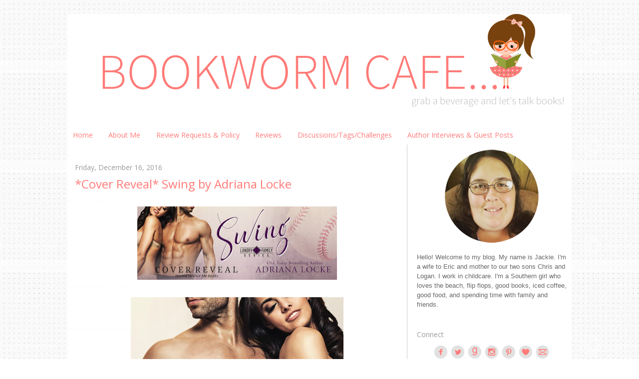

--- FILE ---
content_type: text/html; charset=UTF-8
request_url: https://thebookworm-cafe.blogspot.com/2016/12/cover-reveal-swing-by-adriana-locke.html
body_size: 17376
content:
<!DOCTYPE html>
<html dir='ltr' xmlns='http://www.w3.org/1999/xhtml' xmlns:b='http://www.google.com/2005/gml/b' xmlns:data='http://www.google.com/2005/gml/data' xmlns:expr='http://www.google.com/2005/gml/expr'>
<head>
<link href='https://www.blogger.com/static/v1/widgets/55013136-widget_css_bundle.css' rel='stylesheet' type='text/css'/>
<meta content='text/html; charset=UTF-8' http-equiv='Content-Type'/>
<meta content='blogger' name='generator'/>
<link href='https://thebookworm-cafe.blogspot.com/favicon.ico' rel='icon' type='image/x-icon'/>
<link href='http://thebookworm-cafe.blogspot.com/2016/12/cover-reveal-swing-by-adriana-locke.html' rel='canonical'/>
<link rel="alternate" type="application/atom+xml" title="Bookworm Cafe - Atom" href="https://thebookworm-cafe.blogspot.com/feeds/posts/default" />
<link rel="alternate" type="application/rss+xml" title="Bookworm Cafe - RSS" href="https://thebookworm-cafe.blogspot.com/feeds/posts/default?alt=rss" />
<link rel="service.post" type="application/atom+xml" title="Bookworm Cafe - Atom" href="https://www.blogger.com/feeds/1099157327314218151/posts/default" />

<link rel="alternate" type="application/atom+xml" title="Bookworm Cafe - Atom" href="https://thebookworm-cafe.blogspot.com/feeds/8926628999534425012/comments/default" />
<!--Can't find substitution for tag [blog.ieCssRetrofitLinks]-->
<link href='https://blogger.googleusercontent.com/img/b/R29vZ2xl/AVvXsEhpo4OxFAGR1qf8E983hTvRpIadrKtZe3QEd0Uf-pk3E8dBuMQzL2NSOS7wcp-5OeGCXXb3AW19J4R-_dKv-hTYJZFet5b3h56QxVMYKKdwnW7KNb-Q6I9YjaAuvbH_ec-IJtKqPkDOGLs/s400/CR+Banner.jpg' rel='image_src'/>
<meta content='http://thebookworm-cafe.blogspot.com/2016/12/cover-reveal-swing-by-adriana-locke.html' property='og:url'/>
<meta content='*Cover Reveal*  Swing by Adriana Locke ' property='og:title'/>
<meta content='                 Title: Swing   Series: Landry Family #2   Author: Adriana Locke   Genre: Romantic Comedy   Cover Design: Kari March Designs...' property='og:description'/>
<meta content='https://blogger.googleusercontent.com/img/b/R29vZ2xl/AVvXsEhpo4OxFAGR1qf8E983hTvRpIadrKtZe3QEd0Uf-pk3E8dBuMQzL2NSOS7wcp-5OeGCXXb3AW19J4R-_dKv-hTYJZFet5b3h56QxVMYKKdwnW7KNb-Q6I9YjaAuvbH_ec-IJtKqPkDOGLs/w1200-h630-p-k-no-nu/CR+Banner.jpg' property='og:image'/>
<title>Bookworm Cafe: *Cover Reveal*  Swing by Adriana Locke </title>
<style type='text/css'>@font-face{font-family:'Open Sans';font-style:normal;font-weight:400;font-stretch:100%;font-display:swap;src:url(//fonts.gstatic.com/s/opensans/v44/memSYaGs126MiZpBA-UvWbX2vVnXBbObj2OVZyOOSr4dVJWUgsjZ0B4taVIUwaEQbjB_mQ.woff2)format('woff2');unicode-range:U+0460-052F,U+1C80-1C8A,U+20B4,U+2DE0-2DFF,U+A640-A69F,U+FE2E-FE2F;}@font-face{font-family:'Open Sans';font-style:normal;font-weight:400;font-stretch:100%;font-display:swap;src:url(//fonts.gstatic.com/s/opensans/v44/memSYaGs126MiZpBA-UvWbX2vVnXBbObj2OVZyOOSr4dVJWUgsjZ0B4kaVIUwaEQbjB_mQ.woff2)format('woff2');unicode-range:U+0301,U+0400-045F,U+0490-0491,U+04B0-04B1,U+2116;}@font-face{font-family:'Open Sans';font-style:normal;font-weight:400;font-stretch:100%;font-display:swap;src:url(//fonts.gstatic.com/s/opensans/v44/memSYaGs126MiZpBA-UvWbX2vVnXBbObj2OVZyOOSr4dVJWUgsjZ0B4saVIUwaEQbjB_mQ.woff2)format('woff2');unicode-range:U+1F00-1FFF;}@font-face{font-family:'Open Sans';font-style:normal;font-weight:400;font-stretch:100%;font-display:swap;src:url(//fonts.gstatic.com/s/opensans/v44/memSYaGs126MiZpBA-UvWbX2vVnXBbObj2OVZyOOSr4dVJWUgsjZ0B4jaVIUwaEQbjB_mQ.woff2)format('woff2');unicode-range:U+0370-0377,U+037A-037F,U+0384-038A,U+038C,U+038E-03A1,U+03A3-03FF;}@font-face{font-family:'Open Sans';font-style:normal;font-weight:400;font-stretch:100%;font-display:swap;src:url(//fonts.gstatic.com/s/opensans/v44/memSYaGs126MiZpBA-UvWbX2vVnXBbObj2OVZyOOSr4dVJWUgsjZ0B4iaVIUwaEQbjB_mQ.woff2)format('woff2');unicode-range:U+0307-0308,U+0590-05FF,U+200C-2010,U+20AA,U+25CC,U+FB1D-FB4F;}@font-face{font-family:'Open Sans';font-style:normal;font-weight:400;font-stretch:100%;font-display:swap;src:url(//fonts.gstatic.com/s/opensans/v44/memSYaGs126MiZpBA-UvWbX2vVnXBbObj2OVZyOOSr4dVJWUgsjZ0B5caVIUwaEQbjB_mQ.woff2)format('woff2');unicode-range:U+0302-0303,U+0305,U+0307-0308,U+0310,U+0312,U+0315,U+031A,U+0326-0327,U+032C,U+032F-0330,U+0332-0333,U+0338,U+033A,U+0346,U+034D,U+0391-03A1,U+03A3-03A9,U+03B1-03C9,U+03D1,U+03D5-03D6,U+03F0-03F1,U+03F4-03F5,U+2016-2017,U+2034-2038,U+203C,U+2040,U+2043,U+2047,U+2050,U+2057,U+205F,U+2070-2071,U+2074-208E,U+2090-209C,U+20D0-20DC,U+20E1,U+20E5-20EF,U+2100-2112,U+2114-2115,U+2117-2121,U+2123-214F,U+2190,U+2192,U+2194-21AE,U+21B0-21E5,U+21F1-21F2,U+21F4-2211,U+2213-2214,U+2216-22FF,U+2308-230B,U+2310,U+2319,U+231C-2321,U+2336-237A,U+237C,U+2395,U+239B-23B7,U+23D0,U+23DC-23E1,U+2474-2475,U+25AF,U+25B3,U+25B7,U+25BD,U+25C1,U+25CA,U+25CC,U+25FB,U+266D-266F,U+27C0-27FF,U+2900-2AFF,U+2B0E-2B11,U+2B30-2B4C,U+2BFE,U+3030,U+FF5B,U+FF5D,U+1D400-1D7FF,U+1EE00-1EEFF;}@font-face{font-family:'Open Sans';font-style:normal;font-weight:400;font-stretch:100%;font-display:swap;src:url(//fonts.gstatic.com/s/opensans/v44/memSYaGs126MiZpBA-UvWbX2vVnXBbObj2OVZyOOSr4dVJWUgsjZ0B5OaVIUwaEQbjB_mQ.woff2)format('woff2');unicode-range:U+0001-000C,U+000E-001F,U+007F-009F,U+20DD-20E0,U+20E2-20E4,U+2150-218F,U+2190,U+2192,U+2194-2199,U+21AF,U+21E6-21F0,U+21F3,U+2218-2219,U+2299,U+22C4-22C6,U+2300-243F,U+2440-244A,U+2460-24FF,U+25A0-27BF,U+2800-28FF,U+2921-2922,U+2981,U+29BF,U+29EB,U+2B00-2BFF,U+4DC0-4DFF,U+FFF9-FFFB,U+10140-1018E,U+10190-1019C,U+101A0,U+101D0-101FD,U+102E0-102FB,U+10E60-10E7E,U+1D2C0-1D2D3,U+1D2E0-1D37F,U+1F000-1F0FF,U+1F100-1F1AD,U+1F1E6-1F1FF,U+1F30D-1F30F,U+1F315,U+1F31C,U+1F31E,U+1F320-1F32C,U+1F336,U+1F378,U+1F37D,U+1F382,U+1F393-1F39F,U+1F3A7-1F3A8,U+1F3AC-1F3AF,U+1F3C2,U+1F3C4-1F3C6,U+1F3CA-1F3CE,U+1F3D4-1F3E0,U+1F3ED,U+1F3F1-1F3F3,U+1F3F5-1F3F7,U+1F408,U+1F415,U+1F41F,U+1F426,U+1F43F,U+1F441-1F442,U+1F444,U+1F446-1F449,U+1F44C-1F44E,U+1F453,U+1F46A,U+1F47D,U+1F4A3,U+1F4B0,U+1F4B3,U+1F4B9,U+1F4BB,U+1F4BF,U+1F4C8-1F4CB,U+1F4D6,U+1F4DA,U+1F4DF,U+1F4E3-1F4E6,U+1F4EA-1F4ED,U+1F4F7,U+1F4F9-1F4FB,U+1F4FD-1F4FE,U+1F503,U+1F507-1F50B,U+1F50D,U+1F512-1F513,U+1F53E-1F54A,U+1F54F-1F5FA,U+1F610,U+1F650-1F67F,U+1F687,U+1F68D,U+1F691,U+1F694,U+1F698,U+1F6AD,U+1F6B2,U+1F6B9-1F6BA,U+1F6BC,U+1F6C6-1F6CF,U+1F6D3-1F6D7,U+1F6E0-1F6EA,U+1F6F0-1F6F3,U+1F6F7-1F6FC,U+1F700-1F7FF,U+1F800-1F80B,U+1F810-1F847,U+1F850-1F859,U+1F860-1F887,U+1F890-1F8AD,U+1F8B0-1F8BB,U+1F8C0-1F8C1,U+1F900-1F90B,U+1F93B,U+1F946,U+1F984,U+1F996,U+1F9E9,U+1FA00-1FA6F,U+1FA70-1FA7C,U+1FA80-1FA89,U+1FA8F-1FAC6,U+1FACE-1FADC,U+1FADF-1FAE9,U+1FAF0-1FAF8,U+1FB00-1FBFF;}@font-face{font-family:'Open Sans';font-style:normal;font-weight:400;font-stretch:100%;font-display:swap;src:url(//fonts.gstatic.com/s/opensans/v44/memSYaGs126MiZpBA-UvWbX2vVnXBbObj2OVZyOOSr4dVJWUgsjZ0B4vaVIUwaEQbjB_mQ.woff2)format('woff2');unicode-range:U+0102-0103,U+0110-0111,U+0128-0129,U+0168-0169,U+01A0-01A1,U+01AF-01B0,U+0300-0301,U+0303-0304,U+0308-0309,U+0323,U+0329,U+1EA0-1EF9,U+20AB;}@font-face{font-family:'Open Sans';font-style:normal;font-weight:400;font-stretch:100%;font-display:swap;src:url(//fonts.gstatic.com/s/opensans/v44/memSYaGs126MiZpBA-UvWbX2vVnXBbObj2OVZyOOSr4dVJWUgsjZ0B4uaVIUwaEQbjB_mQ.woff2)format('woff2');unicode-range:U+0100-02BA,U+02BD-02C5,U+02C7-02CC,U+02CE-02D7,U+02DD-02FF,U+0304,U+0308,U+0329,U+1D00-1DBF,U+1E00-1E9F,U+1EF2-1EFF,U+2020,U+20A0-20AB,U+20AD-20C0,U+2113,U+2C60-2C7F,U+A720-A7FF;}@font-face{font-family:'Open Sans';font-style:normal;font-weight:400;font-stretch:100%;font-display:swap;src:url(//fonts.gstatic.com/s/opensans/v44/memSYaGs126MiZpBA-UvWbX2vVnXBbObj2OVZyOOSr4dVJWUgsjZ0B4gaVIUwaEQbjA.woff2)format('woff2');unicode-range:U+0000-00FF,U+0131,U+0152-0153,U+02BB-02BC,U+02C6,U+02DA,U+02DC,U+0304,U+0308,U+0329,U+2000-206F,U+20AC,U+2122,U+2191,U+2193,U+2212,U+2215,U+FEFF,U+FFFD;}</style>
<style id='page-skin-1' type='text/css'><!--
/*
-----------------------------------------------
Blogger Template Style
Name:     Minima
Date:     26 Feb 2004
Updated by: Imagination Designs
----------------------------------------------- */
/* Variable definitions
====================
<Variable name="bgcolor" description="Page Background Color"
type="color" default="#fff">
<Variable name="textcolor" description="Text Color"
type="color" default="#333">
<Variable name="linkcolor" description="Link Color"
type="color" default="#58a">
<Variable name="pagetitlecolor" description="Blog Title Color"
type="color" default="#666">
<Variable name="descriptioncolor" description="Blog Description Color"
type="color" default="#999">
<Variable name="titlecolor" description="Post Title Color"
type="color" default="#c60">
<Variable name="bordercolor" description="Border Color"
type="color" default="#ccc">
<Variable name="sidebarcolor" description="Sidebar Title Color"
type="color" default="#999">
<Variable name="sidebartextcolor" description="Sidebar Text Color"
type="color" default="#666">
<Variable name="visitedlinkcolor" description="Visited Link Color"
type="color" default="#999">
<Variable name="bodyfont" description="Text Font"
type="font" default="normal normal 100% Georgia, Serif">
<Variable name="headerfont" description="Sidebar Title Font"
type="font"
default="normal normal 78% 'Trebuchet MS',Trebuchet,Arial,Verdana,Sans-serif">
<Variable name="pagetitlefont" description="Blog Title Font"
type="font"
default="normal normal 200% Georgia, Serif">
<Variable name="descriptionfont" description="Blog Description Font"
type="font"
default="normal normal 78% 'Trebuchet MS', Trebuchet, Arial, Verdana, Sans-serif">
<Variable name="postfooterfont" description="Post Footer Font"
type="font"
default="normal normal 78% 'Trebuchet MS', Trebuchet, Arial, Verdana, Sans-serif">
<Variable name="startSide" description="Side where text starts in blog language"
type="automatic" default="left">
<Variable name="endSide" description="Side where text ends in blog language"
type="automatic" default="right">
<Variable name="posttitlefont" description="Post Title Font" type="font" default="normal normal 78% 'Trebuchet MS', Trebuchet, Arial, Verdana, Sans-serif"></variable>
*/
/* Use this with templates/template-twocol.html */
body {
background:#ffffff url(https://lh3.googleusercontent.com/blogger_img_proxy/AEn0k_u047yr-zN_MkV1RSVVkob8wpAftKpw5bW6Wv-oYElUvCiBf0T7HOsTBpfka0nNNeqzteYXqbpzUuwpSP4l9gS5krC_pnU3d3BhF8ZbQsd2jaxlQpn3RbP-vpNq-3E8glu_FHo8DriU5MDY0Q6zeTw-Q4ZNmKjrvQK0_Q=s0-d);
background-repeat:repeat;
background-attachment:fixed;
background-position:top center;
margin:0;
color:#666666;
font:x-small Georgia Serif;
font-size/* */:/**/small;
font-size: /**/small;
text-align: center;
}
a:link {
color:#ff7b78;
text-decoration:none;
}
a:visited {
color:#999999;
text-decoration:none;
}
a:hover {
color:#ff7b78;
text-decoration:underline;
}
a img {
border-width:0;
}
/* Header
-----------------------------------------------
*/
#header-wrapper {
width:1010px;
margin:0 auto 0px;
border:0px solid #cccccc;
}
#header-inner {
background-position: center;
margin-left: auto;
margin-right: auto;
}
#header {
margin: 0px;
border: 0px solid #cccccc;
text-align: center;
color:#666666;
}
#header h1 {
margin:5px 5px 0;
padding:15px 20px .25em;
line-height:1.2em;
text-transform:
letter-spacing:.2em;
font: normal normal 200% Arial, Tahoma, Helvetica, FreeSans, sans-serif;
}
#header a {
color:#666666;
text-decoration:none;
}
#header a:hover {
color:#666666;
}
#header .description {
margin:0 5px 5px;
padding:0 20px 15px;
max-width:700px;
text-transform:
letter-spacing:.2em;
line-height: 1.4em;
font: normal normal 78% Arial, Tahoma, Helvetica, FreeSans, sans-serif;
color: #999999;
}
#header img {
margin-left: auto;
margin-right: auto;
}
/* Outer-Wrapper
----------------------------------------------- */
#outer-wrapper {
width: 1010px;
margin:0 auto;
padding:0px;
text-align:left;
font: normal normal 100% Arial, Tahoma, Helvetica, FreeSans, sans-serif;
}
#main-wrapper {
width: 650px;
float: left;
border-right: 1px solid #cccccc;
padding: 15px;
word-wrap: break-word; /* fix for long text breaking sidebar float in IE */
overflow: hidden;     /* fix for long non-text content breaking IE sidebar float */
}
#sidebar-wrapper {
width: 300px;
float: right;
padding-right: 10px;
word-wrap: break-word; /* fix for long text breaking sidebar float in IE */
overflow: hidden;      /* fix for long non-text content breaking IE sidebar float */
}
#content-wrapper {
background: url(https://lh3.googleusercontent.com/blogger_img_proxy/AEn0k_vaKb4j97vAkptZjHcbq8i7Nkg9faULClKdMGCQgKuznRWf-ffMQMqCudSTgNDRqEukqS-wxVQQc-UmUZYaaz3hr1PAp2cyj-SIlym9xpy_poUbmg0zJgJ2pxYysAfFPLiBjtAdhunm-7a_jLQ5Z3DxJE6bzEaCR9Yz=s0-d) repeat-y; margin-bottom: -10px;}
/* Headings
----------------------------------------------- */
h2 {
margin:1.5em 0 .75em;
font:normal normal 14px Open Sans;
line-height: 1.4em;
text-transform:
letter-spacing:.2em;
color:#999999;
}
/* Posts
-----------------------------------------------
*/
h2.date-header {
margin:1.5em 0 .5em;
}
.post {
margin:.5em 0 1.5em;
border-bottom:0px dotted #cccccc;
padding-bottom:1.5em;
}
.post h3 {
margin:.25em 0 0;
padding:0 0 4px;
font: normal normal 24px Open Sans;
line-height:1.4em;
color:#ff7b78;
}
.post h3 a, .post h3 a:visited, .post h3 strong {
display:block;
text-decoration:none;
color:#ff7b78;
font-weight:normal;
}
.post h3 strong, .post h3 a:hover {
color:#666666;
}
.post-body {
margin:0 0 .75em;
line-height:1.6em;
}
.post-body blockquote {
line-height:1.3em;
}
.post-footer {
margin: .75em 0;
color:#999999;
text-transform:
letter-spacing:.1em;
font: normal normal 14px Arial, Tahoma, Helvetica, FreeSans, sans-serif;
line-height: 1.4em;
}
.comment-link {
margin-left:.6em;
}
.post img, table.tr-caption-container {
padding:4px;
border:0px solid #cccccc;
}
.tr-caption-container img {
border: none;
padding: 0;
}
.post blockquote {
background-color: #e1e1e1;
border-color: #FFFFFF;
border-style: double;
border-width: 10px;
color: #666666;
margin: -8px 35px;
padding: 13px;
}
/* Comments
----------------------------------------------- */
#comments h4 {
margin:1em 0;
font-weight: bold;
line-height: 1.4em;
text-transform:
letter-spacing:.2em;
color: #999999;
}
#comments-block {
margin:1em 0 1.5em;
line-height:1.6em;
}
#comments-block .comment-author {
margin:.5em 0;
}
#comments-block .comment-body {
margin:.25em 0 0;
}
#comments-block .comment-footer {
margin:-.25em 0 2em;
line-height: 1.4em;
text-transform:
letter-spacing:.1em;
}
#comments-block .comment-body p {
margin:0 0 .75em;
}
.deleted-comment {
font-style:italic;
color:gray;
}
#blog-pager-newer-link {
float: left;
}
#blog-pager-older-link {
float: right;
}
#blog-pager {
text-align: center;
}
.feed-links {
clear: both;
line-height: 2.5em;
}
/* Sidebar Content
----------------------------------------------- */
.sidebar {
color: #666666;
line-height: 1.5em;
}
.sidebar ul {
list-style:none;
margin:0 0 0;
padding:0 0 0;
}
.sidebar li {
margin:0;
padding-top:0;
padding-right:0;
padding-bottom:.25em;
padding-left:15px;
text-indent:-15px;
line-height:1.5em;
}
.sidebar .widget, .main .widget {
border-bottom:0px dotted #cccccc;
margin:0 0 1.5em;
padding:0 0 1.5em;
}
.main .Blog {
border-bottom-width: 0;
}
/* Profile
----------------------------------------------- */
.profile-img {
float: left;
margin-top: 0;
margin-right: 5px;
margin-bottom: 5px;
margin-left: 0;
padding: 4px;
border: 0px solid #cccccc;
}
.profile-data {
margin:0;
text-transform:
letter-spacing:.1em;
font: normal normal 14px Arial, Tahoma, Helvetica, FreeSans, sans-serif;
color: #999999;
font-weight: bold;
line-height: 1.6em;
}
.profile-datablock {
margin:.5em 0 .5em;
}
.profile-textblock {
margin: 0.5em 0;
line-height: 1.6em;
}
.profile-link {
font: normal normal 14px Arial, Tahoma, Helvetica, FreeSans, sans-serif;
text-transform:
letter-spacing: .1em;
}
/* Footer
----------------------------------------------- */
#footer {
width:660px;
clear:both;
margin:0 auto;
padding-top:15px;
line-height: 1.6em;
text-transform:
letter-spacing:.1em;
text-align: center;
}
#PageList1 {
font-family: 'Open Sans', cursive;
margin: 0px 0 0;
}
#PageList1 {font-size:14px}
--></style>
<link href='https://www.blogger.com/dyn-css/authorization.css?targetBlogID=1099157327314218151&amp;zx=a694ac46-1485-40fa-b897-f811f1306817' media='none' onload='if(media!=&#39;all&#39;)media=&#39;all&#39;' rel='stylesheet'/><noscript><link href='https://www.blogger.com/dyn-css/authorization.css?targetBlogID=1099157327314218151&amp;zx=a694ac46-1485-40fa-b897-f811f1306817' rel='stylesheet'/></noscript>
<meta name='google-adsense-platform-account' content='ca-host-pub-1556223355139109'/>
<meta name='google-adsense-platform-domain' content='blogspot.com'/>

</head>
<body>
<div id='outer-wrapper'><div id='wrap2'>
<!-- skip links for text browsers -->
<span id='skiplinks' style='display:none;'>
<a href='#main'>skip to main </a> |
      <a href='#sidebar'>skip to sidebar</a>
</span>
<div id='header-wrapper'>
<div class='header section' id='header'><div class='widget Header' data-version='1' id='Header1'>
<div id='header-inner'>
<a href='https://thebookworm-cafe.blogspot.com/' style='display: block'>
<img alt='Bookworm Cafe' height='250px; ' id='Header1_headerimg' src='https://blogger.googleusercontent.com/img/b/R29vZ2xl/AVvXsEj9zBnuIAbE98qr53ZxMeIz1uzT7GdN7eeT1DWe7t8XwJG3qTLt1Fz-SFGGfwFXFHEMVHkxJ707dcDKQSSPVlZ7IUHb0MorgL7BRu1tBsNI1WbbnhBFQGeGe7D2QoR59_jGI0lN0yuNzlGE/s1600/bookwormheader.png' style='display: block' width='1010px; '/>
</a>
</div>
</div>
</div>
</div>
<div id='content-wrapper'>
<div id='crosscol-wrapper' style='text-align:center'>
<div class='crosscol section' id='crosscol'><div class='widget PageList' data-version='1' id='PageList1'>
<h2>Pages</h2>
<div class='widget-content'>
<ul>
<li>
<a href='https://thebookworm-cafe.blogspot.com/'>Home</a>
</li>
<li>
<a href='http://thebookworm-cafe.blogspot.com/2015/08/my-family.html'>About Me</a>
</li>
<li>
<a href='http://thebookworm-cafe.blogspot.com/2015/08/reviews.html'>Review Requests & Policy</a>
</li>
<li>
<a href='http://thebookworm-cafe.blogspot.com/2017/01/reviews.html'>Reviews</a>
</li>
<li>
<a href='http://thebookworm-cafe.blogspot.com/2015/08/discussions.html'>Discussions/Tags/Challenges</a>
</li>
<li>
<a href='http://thebookworm-cafe.blogspot.com/2015/08/author-interviews-guest-posts.html'>Author Interviews & Guest Posts</a>
</li>
</ul>
<div class='clear'></div>
</div>
</div></div>
</div>
<div id='main-wrapper'>
<div class='main section' id='main'><div class='widget Blog' data-version='1' id='Blog1'>
<div class='blog-posts hfeed'>
<!--Can't find substitution for tag [defaultAdStart]-->

          <div class="date-outer">
        
<h2 class='date-header'><span>Friday, December 16, 2016</span></h2>

          <div class="date-posts">
        
<div class='post-outer'>
<div class='post hentry' itemprop='blogPost' itemscope='itemscope' itemtype='http://schema.org/BlogPosting'>
<meta content='https://blogger.googleusercontent.com/img/b/R29vZ2xl/AVvXsEhpo4OxFAGR1qf8E983hTvRpIadrKtZe3QEd0Uf-pk3E8dBuMQzL2NSOS7wcp-5OeGCXXb3AW19J4R-_dKv-hTYJZFet5b3h56QxVMYKKdwnW7KNb-Q6I9YjaAuvbH_ec-IJtKqPkDOGLs/s400/CR+Banner.jpg' itemprop='image_url'/>
<meta content='1099157327314218151' itemprop='blogId'/>
<meta content='8926628999534425012' itemprop='postId'/>
<a name='8926628999534425012'></a>
<h3 class='post-title entry-title' itemprop='name'>
*Cover Reveal*  Swing by Adriana Locke 
</h3>
<div class='post-header'>
<div class='post-header-line-1'></div>
</div>
<div class='post-body entry-content' id='post-body-8926628999534425012' itemprop='description articleBody'>
<span style="font-family: &quot;times new roman&quot;; font-size: x-small;"></span><br />
<div class="separator" style="clear: both; text-align: center;">
<a href="https://blogger.googleusercontent.com/img/b/R29vZ2xl/AVvXsEhpo4OxFAGR1qf8E983hTvRpIadrKtZe3QEd0Uf-pk3E8dBuMQzL2NSOS7wcp-5OeGCXXb3AW19J4R-_dKv-hTYJZFet5b3h56QxVMYKKdwnW7KNb-Q6I9YjaAuvbH_ec-IJtKqPkDOGLs/s1600/CR+Banner.jpg" imageanchor="1" style="margin-left: 1em; margin-right: 1em;"><img border="0" height="147" src="https://blogger.googleusercontent.com/img/b/R29vZ2xl/AVvXsEhpo4OxFAGR1qf8E983hTvRpIadrKtZe3QEd0Uf-pk3E8dBuMQzL2NSOS7wcp-5OeGCXXb3AW19J4R-_dKv-hTYJZFet5b3h56QxVMYKKdwnW7KNb-Q6I9YjaAuvbH_ec-IJtKqPkDOGLs/s400/CR+Banner.jpg" width="400" /></a></div>
<div class="separator" style="clear: both; text-align: center;">
</div>
<div class="separator" style="clear: both; text-align: center;">
</div>
<span style="font-family: &quot;times new roman&quot;; font-size: x-small;"></span><br />
<div class="separator" style="clear: both; text-align: center;">
<a href="https://blogger.googleusercontent.com/img/b/R29vZ2xl/AVvXsEiouHrdR60gizNYrxN7aXxEabTJL9WrrJGN4TxfzMgmBaOuaQzzdo7ed4q1-JX7maV4Sqpmjr2_9XuOh2N46-bnfeDC3nIgKBWbUjHI2lsAfdjU6Rk8J1ww0s9OxjNzCESUya1uOPUWzow/s1600/Swing+Ebook+Cover.jpg" imageanchor="1" style="margin-left: 1em; margin-right: 1em;"><img border="0" height="640" src="https://blogger.googleusercontent.com/img/b/R29vZ2xl/AVvXsEiouHrdR60gizNYrxN7aXxEabTJL9WrrJGN4TxfzMgmBaOuaQzzdo7ed4q1-JX7maV4Sqpmjr2_9XuOh2N46-bnfeDC3nIgKBWbUjHI2lsAfdjU6Rk8J1ww0s9OxjNzCESUya1uOPUWzow/s640/Swing+Ebook+Cover.jpg" width="426" /></a></div>
<div class="separator" style="clear: both; text-align: center;">
</div>
<div class="separator" style="clear: both; text-align: center;">
</div>
<div class="separator" style="clear: both; text-align: center;">
<br /></div>
<div style="text-align: center;">
<b><span style="font-size: large;"><span style="font-family: &quot;arial&quot; , &quot;helvetica&quot; , sans-serif;">Title: Swing</span></span></b></div>
<div style="text-align: center;">
<b><span style="font-size: large;"><span style="font-family: &quot;arial&quot; , &quot;helvetica&quot; , sans-serif;">Series: Landry Family #2</span></span></b></div>
<div style="text-align: center;">
<b><span style="font-size: large;"><span style="font-family: &quot;arial&quot; , &quot;helvetica&quot; , sans-serif;">Author: Adriana Locke</span></span></b></div>
<div style="text-align: center;">
<b><span style="font-size: large;"><span style="font-family: &quot;arial&quot; , &quot;helvetica&quot; , sans-serif;">Genre: Romantic Comedy</span></span></b></div>
<div style="text-align: center;">
<b><span style="font-size: large;"><span style="font-family: &quot;arial&quot; , &quot;helvetica&quot; , sans-serif;">Cover Design: <a href="http://www.karimarch.com/">Kari March Designs</a>&nbsp;</span></span></b></div>
<div style="text-align: center;">
<b><span style="font-size: large;"><span style="font-family: &quot;arial&quot; , &quot;helvetica&quot; , sans-serif;">Release Date: December 19, 2016</span></span></b></div>
<div class="separator" style="clear: both; text-align: center;">
<br /></div>
<div class="separator" style="clear: both; text-align: center;">
<br /></div>
<br />
<div class="separator" style="clear: both; text-align: center;">
<span style="color: #4c1130;"><b style="mso-bidi-font-weight: normal;"><span style="font-family: &quot;coneria script demo&quot;; font-size: 36pt; line-height: 115%;">Blurb</span></b></span></div>
<span style="font-size: large;"><span style="font-family: &quot;arial&quot; , &quot;helvetica&quot; , sans-serif;"></span></span><br />
<div style="text-align: justify;">
<span style="font-size: large;"><span style="font-family: &quot;arial&quot; , &quot;helvetica&quot; , sans-serif;">Screw him and his perfect stats.</span></span></div>
<div style="text-align: justify;">
<span style="font-size: large;"><span style="font-family: &quot;arial&quot; , &quot;helvetica&quot; , sans-serif;">Sinful smirk.</span></span></div>
<div style="text-align: justify;">
<span style="font-size: large;"><span style="font-family: &quot;arial&quot; , &quot;helvetica&quot; , sans-serif;">Delicious body.</span></span></div>
<div style="text-align: justify;">
<span style="font-size: large;"><span style="font-family: &quot;arial&quot; , &quot;helvetica&quot; , sans-serif;">Lincoln Landry probably even has game-winning stamina.</span></span><br />
<br />
<span style="font-size: large;"><span style="font-family: &quot;arial&quot; , &quot;helvetica&quot; , sans-serif;">I&#8217;d like to screw her and her perfect ass.</span></span></div>
<div style="text-align: justify;">
<span style="font-size: large;"><span style="font-family: &quot;arial&quot; , &quot;helvetica&quot; , sans-serif;">Dangerous curves.</span></span></div>
<div style="text-align: justify;">
<span style="font-size: large;"><span style="font-family: &quot;arial&quot; , &quot;helvetica&quot; , sans-serif;">Sweet smile.</span></span></div>
<div style="text-align: justify;">
<span style="font-size: large;"><span style="font-family: &quot;arial&quot; , &quot;helvetica&quot; , sans-serif;">Danielle Ashley probably even has a game-changing personality. <br /><br />  There&#8217;s no denying the chemistry between them. It&#8217;s so fiery, it&#8217;s undeniable. They partake in it. Enjoy it.</span></span></div>
<div style="text-align: justify;">
<span style="font-size: large;"><span style="font-family: &quot;arial&quot; , &quot;helvetica&quot; , sans-serif;">They <i>really</i> enjoy it.</span></span></div>
<div style="text-align: justify;">
<span style="font-size: large;"><span style="font-family: &quot;arial&quot; , &quot;helvetica&quot; , sans-serif;">Attraction is not a problem. Nor is their banter, relationship status, or habits. That&#8217;s all fine. Perfect, actually.</span></span></div>
<span style="font-size: large;"><span style="font-family: &quot;arial&quot; , &quot;helvetica&quot; , sans-serif;">The problem is as tangled up as their sheets.  </span></span><br />
<span style="font-size: large;"><span style="font-family: &quot;arial&quot; , &quot;helvetica&quot; , sans-serif;"></span></span><br />
<div style="text-align: justify;">
<span style="font-size: large;"><span style="font-family: &quot;arial&quot; , &quot;helvetica&quot; , sans-serif;">  A STANDALONE romantic comedy from USA Today Bestselling author Adriana Locke.</span></span></div>
<br />
<div style="text-align: justify;">
<br />
<div style="text-align: center;">
<a href="https://www.goodreads.com/book/show/29996159-swing" target="_blank"><span style="color: #4c1130;"><b><span style="font-size: x-large;"><span style="font-family: &quot;arial&quot; , &quot;helvetica&quot; , sans-serif;">ADD TO GOODREADS</span></span></b></span></a></div>
<br />
<br />
<div class="separator" style="clear: both; text-align: center;">
<a href="https://blogger.googleusercontent.com/img/b/R29vZ2xl/AVvXsEhM-cHsKZ6k36v7FrPQVJBgOIrMn3pIxjF3WCCLsXOmFi8ax4ucSH-coK32Enb7uDllO8iYM3_Xt46D1wKQHoaDX3kPFtHq4Cqx0E4MNGWkqbiEa55bdhc-YAuHx9FjQAPcJbSJ-ueeIww/s1600/Swing+Teaser+4.jpg" imageanchor="1" style="margin-left: 1em; margin-right: 1em;"><img border="0" height="283" src="https://blogger.googleusercontent.com/img/b/R29vZ2xl/AVvXsEhM-cHsKZ6k36v7FrPQVJBgOIrMn3pIxjF3WCCLsXOmFi8ax4ucSH-coK32Enb7uDllO8iYM3_Xt46D1wKQHoaDX3kPFtHq4Cqx0E4MNGWkqbiEa55bdhc-YAuHx9FjQAPcJbSJ-ueeIww/s400/Swing+Teaser+4.jpg" width="400" /></a></div>
<div style="text-align: center;">
<br /></div>
<br /></div>
<div class="separator" style="clear: both; text-align: center;">
</div>
<div class="separator" style="clear: both; text-align: center;">
</div>
<div class="separator" style="clear: both; text-align: center;">
<span style="color: #4c1130;"><b style="mso-bidi-font-weight: normal;"><span style="font-family: &quot;coneria script demo&quot;; font-size: 36pt; line-height: 115%;">Excerpt</span></b></span></div>
<div class="separator" style="clear: both; text-align: center;">
<br /></div>
<div style="text-align: justify;">
<span style="font-size: large;"><span style="font-family: &quot;georgia&quot; , &quot;times new roman&quot; , serif;">Screw him and his perfect resume. <br /><br />And flawless face. <br /><br />And delicious body. <br /><br />And probably game-winning stamina. I&#8217;m going to be a mess today just thinking about it. <br /><br />&#8220;Why was he in your office?&#8221; Macie asks, right as I was ready to mentally remove his clothes. &#8220;Oh my God, Danielle! I just pulled him up. Why can&#8217;t I be you? Just for a day?&#8221; <br /><br />&#8220;I&#8217;m quite happy I&#8217;m me today,&#8221; I laugh. &#8220;He just walked off the elevator on the wrong floor and followed me to my office.&#8221; <br /><br />&#8220;Why?&#8221;</span></span></div>
<div style="text-align: justify;">
<br /></div>
<div style="text-align: justify;">
<span style="font-size: large;"><span style="font-family: &quot;georgia&quot; , &quot;times new roman&quot; , serif;">&#8220;Does it matter? Now I&#8217;m sitting here with wet panties, his &#8216;Fuck me&#8217; cologne filling my office, and all sorts of ideas as to what his body looks like under those sweatpants and t-shirt.&#8221;</span></span></div>
<div class="separator" style="clear: both; text-align: center;">
</div>
<div class="separator" style="clear: both; text-align: center;">
<br /></div>
<div class="separator" style="clear: both; text-align: center;">
<br /></div>
<div class="separator" style="clear: both; text-align: center;">
<a href="https://blogger.googleusercontent.com/img/b/R29vZ2xl/AVvXsEgYZmiilAF5gF-Z4yGOAr46-jEowQJN2W_sJ2Q157NqNz65mZ2Uf6W9jVMsn99jXFi2hnA8dN9yBNnw769naCZl-MVJEPcubAGpKzIeijLKx32BLVvH2VRYnlREBuy3r0tzy3wrAt0mOdY/s1600/Swing+Full+Wrap.jpg" imageanchor="1" style="margin-left: 1em; margin-right: 1em;"><img border="0" height="285" src="https://blogger.googleusercontent.com/img/b/R29vZ2xl/AVvXsEgYZmiilAF5gF-Z4yGOAr46-jEowQJN2W_sJ2Q157NqNz65mZ2Uf6W9jVMsn99jXFi2hnA8dN9yBNnw769naCZl-MVJEPcubAGpKzIeijLKx32BLVvH2VRYnlREBuy3r0tzy3wrAt0mOdY/s400/Swing+Full+Wrap.jpg" width="400" /></a></div>
<div class="separator" style="clear: both; text-align: center;">
<br /></div>
<div class="separator" style="clear: both; text-align: center;">
<br /></div>
<div class="separator" style="clear: both; text-align: center;">
<span style="color: #4c1130;"><b style="mso-bidi-font-weight: normal;"><span style="font-family: &quot;coneria script demo&quot;; font-size: 36pt; line-height: 115%;">Also Available</span></b></span></div>
<div class="separator" style="clear: both; text-align: center;">
<br /></div>
<div class="separator" style="clear: both; text-align: center;">
<a href="https://blogger.googleusercontent.com/img/b/R29vZ2xl/AVvXsEiLBKQVWml3lzVtuCYNBzelZBKeLsjpEhRFUGPoRm2w_vbXXy3vkYK5stG3gzNs3A2xQby9xedlIewCIWoVIaectMAo2mEYdnc45EySDreECH7I-rGwZu_-xPgc9scAIrnEBSfiCckEbN8/s1600/Sway+Ebook+Cover.jpg" imageanchor="1" style="margin-left: 1em; margin-right: 1em;"><img border="0" height="400" src="https://blogger.googleusercontent.com/img/b/R29vZ2xl/AVvXsEiLBKQVWml3lzVtuCYNBzelZBKeLsjpEhRFUGPoRm2w_vbXXy3vkYK5stG3gzNs3A2xQby9xedlIewCIWoVIaectMAo2mEYdnc45EySDreECH7I-rGwZu_-xPgc9scAIrnEBSfiCckEbN8/s400/Sway+Ebook+Cover.jpg" width="266" /></a></div>
<div class="separator" style="clear: both; text-align: center;">
<br /></div>
<div class="separator" style="clear: both; text-align: center;">
<b><span style="font-size: x-large;"><span style="font-family: &quot;arial&quot; , &quot;helvetica&quot; , sans-serif;">AMAZON <a href="http://amzn.to/2hkitrN" target="_blank">US</a> / <a href="http://amzn.to/2gQc0RW" target="_blank">UK</a> / <a href="http://amzn.to/2hwPGAx" target="_blank">CA</a> / <a href="http://amzn.to/2h3HVyj" target="_blank">AU</a></span></span></b></div>
<div class="separator" style="clear: both; text-align: center;">
<a href="http://bit.ly/SwayAudible" target="_blank"><b><span style="font-size: x-large;"><span style="font-family: &quot;arial&quot; , &quot;helvetica&quot; , sans-serif;">AUDIBLE</span></span></b></a></div>
<div class="separator" style="clear: both; text-align: center;">
<br /></div>
<div class="separator" style="clear: both; text-align: center;">
<b><span style="font-size: large;"><span style="font-family: &quot;arial&quot; , &quot;helvetica&quot; , sans-serif;">Free in Kindle Unlimited</span></span></b></div>
<div class="separator" style="clear: both; text-align: center;">
<br /></div>
<div class="separator" style="clear: both; text-align: center;">
<br /></div>
<div class="separator" style="clear: both; text-align: center;">
<a href="https://blogger.googleusercontent.com/img/b/R29vZ2xl/AVvXsEi137KRqbz35SXEc-BlIdPIz4jjUzc1pGBr8Wp-XknXuOxGriMM8T4TdsF-2eKHxT917iRX_9hoA-0rKHPB9NLxDZWcr_7ImZ1m_YP5S_pknTc_bTBmhFUEPgHTBzACMVmqzx8SKxG4BME/s1600/Swing+Teaser+2.jpg" imageanchor="1" style="margin-left: 1em; margin-right: 1em;"><img border="0" height="373" src="https://blogger.googleusercontent.com/img/b/R29vZ2xl/AVvXsEi137KRqbz35SXEc-BlIdPIz4jjUzc1pGBr8Wp-XknXuOxGriMM8T4TdsF-2eKHxT917iRX_9hoA-0rKHPB9NLxDZWcr_7ImZ1m_YP5S_pknTc_bTBmhFUEPgHTBzACMVmqzx8SKxG4BME/s400/Swing+Teaser+2.jpg" width="400" /></a></div>
<div class="separator" style="clear: both; text-align: center;">
</div>
<div class="separator" style="clear: both; text-align: center;">
<br /></div>
<br />
<div class="separator" style="clear: both; text-align: center;">
<span style="color: #4c1130;"><b style="mso-bidi-font-weight: normal;"><span style="font-family: &quot;coneria script demo&quot;; font-size: 36pt; line-height: 115%;">Author Bio</span></b></span></div>
<div style="text-align: justify;">
<span style="font-size: large;"><span style="font-family: &quot;arial&quot; , &quot;helvetica&quot; , sans-serif;"></span></span></div>
<span style="font-size: large;"><span style="font-family: &quot;arial&quot; , &quot;helvetica&quot; , sans-serif;"></span></span><br />
<div style="text-align: justify;">
<div style="text-align: justify;">
<span style="font-size: large;"><span style="font-family: &quot;arial&quot; , &quot;helvetica&quot; , sans-serif;">USA Today Bestselling author Adriana Locke lives and breathes books. After years of slightly obsessive relationships with the flawed bad boys created by other authors, Adriana has created her own. </span></span><br />
<span style="font-size: large;"><span style="font-family: &quot;arial&quot; , &quot;helvetica&quot; , sans-serif;"></span></span><br />
<span style="font-size: large;"><span style="font-family: &quot;arial&quot; , &quot;helvetica&quot; , sans-serif;">  She resides in the Midwest with her husband, sons, and two dogs. She spends a large amount of time playing with her kids, drinking coffee, and cooking. You can find her outside if the weather's nice and there's always a piece of candy in her pocket. </span></span><br />
<span style="font-size: large;"><span style="font-family: &quot;arial&quot; , &quot;helvetica&quot; , sans-serif;"></span></span><br />
<span style="font-size: large;"><span style="font-family: &quot;arial&quot; , &quot;helvetica&quot; , sans-serif;">  <b>For sneak peeks, giveaways, and more, please join Adriana's Facebook Group, Books by Adriana Locke, or her Goodreads group, All Locked Up.</b></span></span></div>
<span style="font-size: large;"><span style="font-family: &quot;arial&quot; , &quot;helvetica&quot; , sans-serif;"></span></span></div>
<br />
<br />
<div class="separator" style="clear: both; text-align: center;">
<br /></div>
<div style="text-align: justify;">
</div>
<div class="separator" style="clear: both; text-align: center;">
<span style="color: #4c1130;"><b style="mso-bidi-font-weight: normal;"><span style="font-family: &quot;coneria script demo&quot;; font-size: 36pt; line-height: 115%;">Author Links</span></b></span></div>
<div class="separator" style="clear: both; text-align: center;">
<br /></div>
<div style="text-align: center;">
<span style="color: black; font-family: &quot;arial&quot; , &quot;helvetica&quot; , sans-serif; font-size: large;"><b><a href="http://www.adrianalocke.com/" target="_blank">WEBSITE</a> / <a href="https://www.facebook.com/authoradrianalocke" target="_blank">FACEBOOK</a> / <a href="https://twitter.com/AuthorALocke" target="_blank">TWITTER</a></b></span></div>
<div style="text-align: center;">
<div style="text-align: center;">
<span style="color: black; font-family: &quot;arial&quot; , &quot;helvetica&quot; , sans-serif; font-size: large;"><b><span style="color: black; font-family: &quot;arial&quot; , &quot;helvetica&quot; , sans-serif; font-size: large;"><a href="https://www.goodreads.com/author/show/8379774.Adriana_Locke" target="_blank">GOODREADS</a> / <a href="https://instagram.com/authoradrianalocke" target="_blank">INSTAGRA<span style="font-family: &quot;arial&quot; , &quot;helvetica&quot; , sans-serif;">M</span></a></span> </b></span></div>
<span style="color: black; font-family: &quot;arial&quot; , &quot;helvetica&quot; , sans-serif; font-size: large;"><b><a href="https://www.pinterest.com/authoradrianalo/" target="_blank">PINTEREST</a> / <a href="http://www.adrianalocke.com/" target="_blank">NEWSLETTER</a> / <a href="http://www.amazon.com/Adriana-Locke/e/B00NPBY8FE" target="_blank">AMAZON</a></b></span><br />
<span style="color: black; font-family: &quot;arial&quot; , &quot;helvetica&quot; , sans-serif; font-size: large;"><b><a href="https://www.facebook.com/groups/booksbyadrianalocke" target="_blank">FACEBOOK GROUP</a> / <a href="https://www.goodreads.com/group/show/159694-all-locked-up" target="_blank">GOODREADS GROUP</a></b></span><br />
<br />
<br />
<div class="separator" style="clear: both; text-align: center;">
<a href="https://blogger.googleusercontent.com/img/b/R29vZ2xl/AVvXsEhGNllJ0Aky7k3Z-KosUFtu6XuSy7J5xFWsha84Wi-j7vXQDgW-v4WQhueaB1hg9cHH1BkAweEqunI0eTlX_0T8rxztQhspyNk1IJmcEHJBpPOk9XVQJPx2bbuznE378Pdg5HaMOrNB5Y8/s1600/Swing+Teaser+3.jpg" imageanchor="1" style="margin-left: 1em; margin-right: 1em;"><img border="0" height="266" src="https://blogger.googleusercontent.com/img/b/R29vZ2xl/AVvXsEhGNllJ0Aky7k3Z-KosUFtu6XuSy7J5xFWsha84Wi-j7vXQDgW-v4WQhueaB1hg9cHH1BkAweEqunI0eTlX_0T8rxztQhspyNk1IJmcEHJBpPOk9XVQJPx2bbuznE378Pdg5HaMOrNB5Y8/s400/Swing+Teaser+3.jpg" width="400" /></a></div>
<br />
<div class="separator" style="clear: both; text-align: center;">
</div>
<br />
<div class="separator" style="clear: both; text-align: center;">
<span style="color: #4c1130;"><b style="mso-bidi-font-weight: normal;"><span style="font-family: &quot;coneria script demo&quot;; font-size: 36pt; line-height: 115%;">Giveaway</span></b></span></div>
<div class="separator" style="clear: both; text-align: center;">
<br /></div>
<div style="text-align: center;">
<a class="rcptr" data-raflid="ba3ffd551409" data-template="" data-theme="classic" href="http://www.rafflecopter.com/rafl/display/ba3ffd551409/" id="rcwidget_dkg180ag" rel="nofollow">a Rafflecopter giveaway</a>
<script src="https://widget-prime.rafflecopter.com/launch.js"></script>
</div>
</div>
<div style='clear: both;'></div>
</div>
<div class='post-footer'>
<div class='post-footer-line post-footer-line-1'>
<img src='https://1.bp.blogspot.com/-o8JK2CTM8FI/WODr1tctpEI/AAAAAAAASRo/3j1kk8kdMjkffX5sVt3tMjQpvpcMgA9XACLcB/s1600/bookwormsig.png' style='border: none; background: transparent;'/><br/>
<span class='post-author vcard'>
Posted by
<span class='fn' itemprop='author' itemscope='itemscope' itemtype='http://schema.org/Person'>
<span itemprop='name'>Jackie Nolan</span>
</span>
</span>
<span class='post-timestamp'>
at
<meta content='http://thebookworm-cafe.blogspot.com/2016/12/cover-reveal-swing-by-adriana-locke.html' itemprop='url'/>
<a class='timestamp-link' href='https://thebookworm-cafe.blogspot.com/2016/12/cover-reveal-swing-by-adriana-locke.html' rel='bookmark' title='permanent link'><abbr class='published' itemprop='datePublished' title='2016-12-16T09:00:00-05:00'>9:00&#8239;AM</abbr></a>
</span>
<span class='post-comment-link'>
</span>
<span class='post-icons'>
<span class='item-control blog-admin pid-1778169337'>
<a href='https://www.blogger.com/post-edit.g?blogID=1099157327314218151&postID=8926628999534425012&from=pencil' title='Edit Post'>
<img alt='' class='icon-action' height='18' src='//img2.blogblog.com/img/icon18_edit_allbkg.gif' width='18'/>
</a>
</span>
</span>
<div class='post-share-buttons goog-inline-block'>
<a class='goog-inline-block share-button sb-email' href='https://www.blogger.com/share-post.g?blogID=1099157327314218151&postID=8926628999534425012&target=email' target='_blank' title='Email This'><span class='share-button-link-text'>Email This</span></a><a class='goog-inline-block share-button sb-blog' href='https://www.blogger.com/share-post.g?blogID=1099157327314218151&postID=8926628999534425012&target=blog' onclick='window.open(this.href, "_blank", "height=270,width=475"); return false;' target='_blank' title='BlogThis!'><span class='share-button-link-text'>BlogThis!</span></a><a class='goog-inline-block share-button sb-twitter' href='https://www.blogger.com/share-post.g?blogID=1099157327314218151&postID=8926628999534425012&target=twitter' target='_blank' title='Share to X'><span class='share-button-link-text'>Share to X</span></a><a class='goog-inline-block share-button sb-facebook' href='https://www.blogger.com/share-post.g?blogID=1099157327314218151&postID=8926628999534425012&target=facebook' onclick='window.open(this.href, "_blank", "height=430,width=640"); return false;' target='_blank' title='Share to Facebook'><span class='share-button-link-text'>Share to Facebook</span></a>
</div>
</div>
<div class='post-footer-line post-footer-line-2'><span class='post-labels'>
</span>
</div>
<div class='post-footer-line post-footer-line-3'><span class='post-location'>
</span>
</div>
</div>
</div>
<div class='comments' id='comments'>
<a name='comments'></a>
<h4>No comments:</h4>
<div id='Blog1_comments-block-wrapper'>
<dl class='avatar-comment-indent' id='comments-block'>
</dl>
</div>
<p class='comment-footer'>
<div class='comment-form'>
<a name='comment-form'></a>
<h4 id='comment-post-message'>Post a Comment</h4>
<p>
</p>
<a href='https://www.blogger.com/comment/frame/1099157327314218151?po=8926628999534425012&hl=en&saa=85391&origin=https://thebookworm-cafe.blogspot.com' id='comment-editor-src'></a>
<iframe allowtransparency='true' class='blogger-iframe-colorize blogger-comment-from-post' frameborder='0' height='410' id='comment-editor' name='comment-editor' src='' width='100%'></iframe>
<!--Can't find substitution for tag [post.friendConnectJs]-->
<script src='https://www.blogger.com/static/v1/jsbin/1345082660-comment_from_post_iframe.js' type='text/javascript'></script>
<script type='text/javascript'>
      BLOG_CMT_createIframe('https://www.blogger.com/rpc_relay.html', '0');
    </script>
</div>
</p>
</div>
</div>

        </div></div>
      
<!--Can't find substitution for tag [adEnd]-->
</div>
<div class='blog-pager' id='blog-pager'>
<span id='blog-pager-newer-link'>
<a class='blog-pager-newer-link' href='https://thebookworm-cafe.blogspot.com/2016/12/review-all-you-need-is-fudge-by-nancy.html' id='Blog1_blog-pager-newer-link' title='Newer Post'>Newer Post</a>
</span>
<span id='blog-pager-older-link'>
<a class='blog-pager-older-link' href='https://thebookworm-cafe.blogspot.com/2016/12/cover-reveal-rule-maker-by-jennifer.html' id='Blog1_blog-pager-older-link' title='Older Post'>Older Post</a>
</span>
<a class='home-link' href='https://thebookworm-cafe.blogspot.com/'>Home</a>
</div>
<div class='clear'></div>
<div class='post-feeds'>
<div class='feed-links'>
Subscribe to:
<a class='feed-link' href='https://thebookworm-cafe.blogspot.com/feeds/8926628999534425012/comments/default' target='_blank' type='application/atom+xml'>Post Comments (Atom)</a>
</div>
</div>
</div></div>
</div>
<div id='sidebar-wrapper'>
<div class='sidebar section' id='sidebar'><div class='widget HTML' data-version='1' id='HTML5'>
<div class='widget-content'>
<center><img border="0" src="https://blogger.googleusercontent.com/img/b/R29vZ2xl/AVvXsEj_M-maHpx-xrCU4BCtrQ0EeswpejsG-82phPa6CxD4YCDg2iyW4MgsraUziXS2XPYooicy1LjPb10xi7d74zowvaDmRjLNr3HIB71Kevvf8iYr3LpK7pDgaTLtkf3Uk02f0Hlhh-obr6Nw/s1600/bookwormbio.png" /></center>
Hello! Welcome to my blog. My name is Jackie. I'm a wife to Eric and mother to our two sons Chris and Logan. I work in childcare. I'm a Southern girl who loves the beach, flip flops, good books, iced coffee, good food, and spending time with family and friends.
</div>
<div class='clear'></div>
</div><div class='widget HTML' data-version='1' id='HTML6'>
<h2 class='title'>Connect</h2>
<div class='widget-content'>
<center><a href="http://facebook.com/bookwormcafeblog" target="_blank"><img border="0" alt="Facebook" src="https://blogger.googleusercontent.com/img/b/R29vZ2xl/AVvXsEgN0l-Y7cVlrAKyAQe8glsZGGWacW6xFZKJ8qfMtSJfarH-osnMgS_s5abEcjnBvqnPMtwvhH7q50p8myu21kXqFVsYJOvvG_dg5FWI0jXHA0ZtYzp-gS6CmrvcaFP0bD3Tz3JEJvdhZLqc/s1600/bookwormfb.png" /></a>

<a href="http://twitter.com/xjustjackie" target="_blank"><img border="0" alt="Twitter" src="https://blogger.googleusercontent.com/img/b/R29vZ2xl/AVvXsEgDR1L-kp0K_HAv8bUF-rBLUA_ZAIsx1m45ZHBuWCU9VLNWCZWPybhQv2eOPBVWy-vu0Q7_gWRs5Pp7Ryti0r_x-IkhWQk3YnoWVV48etidKZPNRxIM8nNhCKRLP9JtUGt7JhT4xOrEDa4-/s1600/bookwormtwitter.png" /></a>

<a href="https://www.goodreads.com/user/show/35601517-jackie-nolan" target="_blank"><img border="0" alt="Goodreads" src="https://blogger.googleusercontent.com/img/b/R29vZ2xl/AVvXsEjg-Mha9GHpjbVWjSPNZSabf8vo0I7x72xxJRsK1V6mQF2RUbm-5kIWPP140VpnICckb-VbwvKcKhLTsakEW0OZBsavH3FyVhKfl7X0DlOZS8suJ6o1FJTHkORj0wO2eiiQ7feq7OrpnZvh/s1600/bookwormgr.png" /></a>

<a href="http://instagram.com/jackien05" target="_blank"><img border="0" alt="Instagram" src="https://blogger.googleusercontent.com/img/b/R29vZ2xl/AVvXsEjOkBD5wG_8rsPoHjNSDh-aB3kOPLbU-WnSUDgasCBCtC7sCDaAtqMsSKUIbwrGZHGhWNrxcE4bHFcXQRb7RxoyDDthW8GfTmZdRDntaDf32kCxwUx1G9Ox7oncNsKaa-CwrDLICRyqmMpW/s1600/bookworminsta.png" />

<a href="http://pinterest.com/jnolan05" target="_blank"><img border="0" alt="Pinterest" src="https://blogger.googleusercontent.com/img/b/R29vZ2xl/AVvXsEhp4wMHUYsLXE_zPFMECGjQ7WZ75UXGkx4ND7zaobHBJvfMRHGuiXPTgmvgXedpZNtsALr1DtQL6mOWP5ctVIQsA5h1GUt5T_9H7yLXprzX_w9k5XErnH2brAzOtBaB3cbXRvtCPToFCoh1/s1600/bookwormpin.png" /></a></a>

<a href="https://www.bloglovin.com/@bookwormcafe" target="_blank"><img border="0" alt="Bloglovin" src="https://blogger.googleusercontent.com/img/b/R29vZ2xl/AVvXsEik6vtUoB-928C-F1EI00m8AMzlXz9Nu1tkIzmCUmzquI2LxF1iUO4BT_UgusHyevlm0mtGqlAvdnu5sLuGJ4_XXN1LSIAfpgGyeyWhEu2QAMdu3Kktis2hUrZsvVQkMCrNFuPNWWTGXBeF/s1600/bookwormbl.png" /></a>

<a href="mailto: jackielizn@gmail.com" target="_blank"><img border="0" alt="Email" src="https://blogger.googleusercontent.com/img/b/R29vZ2xl/AVvXsEipMh7KEs8V4IjUHpkMHIxp5f2Rjq-i4zAcvXdkIK4RlZIsVqh3IF7CBqK-kGnOviGQL6uuIqu61M99aPTQkns4hiJxjK5up2Y27oqdN-gYp-oDYu5a80-Qz3mKeFrGluBalG74gO_0lWG_/s1600/bookwormmail.png" /></a>
</center>
</div>
<div class='clear'></div>
</div><div class='widget HTML' data-version='1' id='HTML7'>
<h2 class='title'>Grab a Button</h2>
<div class='widget-content'>
<center><a href="http://thebookworm-cafe.blogspot.com/" target="_blank"><img border="0" alt="Bookworm Cafe" src="https://blogger.googleusercontent.com/img/b/R29vZ2xl/AVvXsEh1cedAli7HWTGP11yx4kPL6iAPApNrwWazyPiXUPkRAP4_XIraTrGz_L-BAixOlIkL51KC1VcT823audaLIwHc-JRe7MoOFl2zpcyCbWxZmF6XD3F8Oj6xUGFcWJAwdRm0Ltn-JhgH8Q8E/s1600/bookwormbutton.png" /></a>

<textarea rows="4" cols="13" name="Bookworm Cafe" readonly="readonly">&lt;center&gt;&lt;a href="http://thebookworm-cafe.blogspot.com/" target="_blank"&gt;&lt;img border="0" alt="Bookworm Cafe" src="https://blogger.googleusercontent.com/img/b/R29vZ2xl/AVvXsEh1cedAli7HWTGP11yx4kPL6iAPApNrwWazyPiXUPkRAP4_XIraTrGz_L-BAixOlIkL51KC1VcT823audaLIwHc-JRe7MoOFl2zpcyCbWxZmF6XD3F8Oj6xUGFcWJAwdRm0Ltn-JhgH8Q8E/s1600/bookwormbutton.png"/&gt;&lt;/a&gt;&lt;/center&gt;</textarea></center>
</div>
<div class='clear'></div>
</div><div class='widget BlogArchive' data-version='1' id='BlogArchive1'>
<h2>Blog Archive</h2>
<div class='widget-content'>
<div id='ArchiveList'>
<div id='BlogArchive1_ArchiveList'>
<ul class='hierarchy'>
<li class='archivedate collapsed'>
<a class='toggle' href='javascript:void(0)'>
<span class='zippy'>

        &#9658;&#160;
      
</span>
</a>
<a class='post-count-link' href='https://thebookworm-cafe.blogspot.com/2017/'>
2017
</a>
<span class='post-count' dir='ltr'>(210)</span>
<ul class='hierarchy'>
<li class='archivedate collapsed'>
<a class='toggle' href='javascript:void(0)'>
<span class='zippy'>

        &#9658;&#160;
      
</span>
</a>
<a class='post-count-link' href='https://thebookworm-cafe.blogspot.com/2017/09/'>
September
</a>
<span class='post-count' dir='ltr'>(1)</span>
</li>
</ul>
<ul class='hierarchy'>
<li class='archivedate collapsed'>
<a class='toggle' href='javascript:void(0)'>
<span class='zippy'>

        &#9658;&#160;
      
</span>
</a>
<a class='post-count-link' href='https://thebookworm-cafe.blogspot.com/2017/08/'>
August
</a>
<span class='post-count' dir='ltr'>(5)</span>
</li>
</ul>
<ul class='hierarchy'>
<li class='archivedate collapsed'>
<a class='toggle' href='javascript:void(0)'>
<span class='zippy'>

        &#9658;&#160;
      
</span>
</a>
<a class='post-count-link' href='https://thebookworm-cafe.blogspot.com/2017/07/'>
July
</a>
<span class='post-count' dir='ltr'>(24)</span>
</li>
</ul>
<ul class='hierarchy'>
<li class='archivedate collapsed'>
<a class='toggle' href='javascript:void(0)'>
<span class='zippy'>

        &#9658;&#160;
      
</span>
</a>
<a class='post-count-link' href='https://thebookworm-cafe.blogspot.com/2017/06/'>
June
</a>
<span class='post-count' dir='ltr'>(44)</span>
</li>
</ul>
<ul class='hierarchy'>
<li class='archivedate collapsed'>
<a class='toggle' href='javascript:void(0)'>
<span class='zippy'>

        &#9658;&#160;
      
</span>
</a>
<a class='post-count-link' href='https://thebookworm-cafe.blogspot.com/2017/05/'>
May
</a>
<span class='post-count' dir='ltr'>(43)</span>
</li>
</ul>
<ul class='hierarchy'>
<li class='archivedate collapsed'>
<a class='toggle' href='javascript:void(0)'>
<span class='zippy'>

        &#9658;&#160;
      
</span>
</a>
<a class='post-count-link' href='https://thebookworm-cafe.blogspot.com/2017/04/'>
April
</a>
<span class='post-count' dir='ltr'>(37)</span>
</li>
</ul>
<ul class='hierarchy'>
<li class='archivedate collapsed'>
<a class='toggle' href='javascript:void(0)'>
<span class='zippy'>

        &#9658;&#160;
      
</span>
</a>
<a class='post-count-link' href='https://thebookworm-cafe.blogspot.com/2017/03/'>
March
</a>
<span class='post-count' dir='ltr'>(16)</span>
</li>
</ul>
<ul class='hierarchy'>
<li class='archivedate collapsed'>
<a class='toggle' href='javascript:void(0)'>
<span class='zippy'>

        &#9658;&#160;
      
</span>
</a>
<a class='post-count-link' href='https://thebookworm-cafe.blogspot.com/2017/02/'>
February
</a>
<span class='post-count' dir='ltr'>(22)</span>
</li>
</ul>
<ul class='hierarchy'>
<li class='archivedate collapsed'>
<a class='toggle' href='javascript:void(0)'>
<span class='zippy'>

        &#9658;&#160;
      
</span>
</a>
<a class='post-count-link' href='https://thebookworm-cafe.blogspot.com/2017/01/'>
January
</a>
<span class='post-count' dir='ltr'>(18)</span>
</li>
</ul>
</li>
</ul>
<ul class='hierarchy'>
<li class='archivedate expanded'>
<a class='toggle' href='javascript:void(0)'>
<span class='zippy toggle-open'>

        &#9660;&#160;
      
</span>
</a>
<a class='post-count-link' href='https://thebookworm-cafe.blogspot.com/2016/'>
2016
</a>
<span class='post-count' dir='ltr'>(156)</span>
<ul class='hierarchy'>
<li class='archivedate expanded'>
<a class='toggle' href='javascript:void(0)'>
<span class='zippy toggle-open'>

        &#9660;&#160;
      
</span>
</a>
<a class='post-count-link' href='https://thebookworm-cafe.blogspot.com/2016/12/'>
December
</a>
<span class='post-count' dir='ltr'>(14)</span>
<ul class='posts'>
<li><a href='https://thebookworm-cafe.blogspot.com/2016/12/release-blitz-bad-mommy-by-tarryn-fisher.html'>*Release Blitz*  Bad Mommy by Tarryn Fisher</a></li>
<li><a href='https://thebookworm-cafe.blogspot.com/2016/12/release-boost-swing-by-adriana-locke.html'>*Release Boost*  Swing by Adriana Locke</a></li>
<li><a href='https://thebookworm-cafe.blogspot.com/2016/12/review-low-over-high-by-ja-derouen.html'>*Review* Low Over High by J.A DeRouen</a></li>
<li><a href='https://thebookworm-cafe.blogspot.com/2016/12/release-blitz-swing-by-adriana-locke.html'>*Release Blitz + Review*  Swing by Adriana Locke</a></li>
<li><a href='https://thebookworm-cafe.blogspot.com/2016/12/review-all-you-need-is-fudge-by-nancy.html'>*Review*  All You Need is Fudge by Nancy Coco</a></li>
<li><a href='https://thebookworm-cafe.blogspot.com/2016/12/cover-reveal-swing-by-adriana-locke.html'>*Cover Reveal*  Swing by Adriana Locke</a></li>
<li><a href='https://thebookworm-cafe.blogspot.com/2016/12/cover-reveal-rule-maker-by-jennifer.html'>*Cover Reveal*  The Rule Maker by Jennifer Blackwood</a></li>
<li><a href='https://thebookworm-cafe.blogspot.com/2016/12/blog-tour-vulnerable-pieces-by-allie.html'>*Blog Tour*  Vulnerable Pieces by Allie Able</a></li>
<li><a href='https://thebookworm-cafe.blogspot.com/2016/12/release-blitz-edge-of-bliss-by-molly-e.html'>*Release Blitz + Review*  Edge of Bliss by Molly E...</a></li>
<li><a href='https://thebookworm-cafe.blogspot.com/2016/12/blog-tour-out-of-love-by-rc-boldt.html'>*Blog Tour*  Out of Love by RC Boldt</a></li>
<li><a href='https://thebookworm-cafe.blogspot.com/2016/12/cover-reveal-clam-jam-by-rc-boldt.html'>*Cover Reveal*  Clam Jam by RC Boldt</a></li>
<li><a href='https://thebookworm-cafe.blogspot.com/2016/12/review-opposition-by-alicia-bryant.html'>*Review*  The Opposition by Alicia Bryant</a></li>
<li><a href='https://thebookworm-cafe.blogspot.com/2016/12/release-blitz-keep-us-by-faith-andrews.html'>*Release Blitz*  Keep Us by Faith Andrews</a></li>
<li><a href='https://thebookworm-cafe.blogspot.com/2016/12/cover-reveal-edge-of-bliss-by-molly-e.html'>*Cover Reveal*  Edge of Bliss by Molly E. Lee</a></li>
</ul>
</li>
</ul>
<ul class='hierarchy'>
<li class='archivedate collapsed'>
<a class='toggle' href='javascript:void(0)'>
<span class='zippy'>

        &#9658;&#160;
      
</span>
</a>
<a class='post-count-link' href='https://thebookworm-cafe.blogspot.com/2016/11/'>
November
</a>
<span class='post-count' dir='ltr'>(8)</span>
</li>
</ul>
<ul class='hierarchy'>
<li class='archivedate collapsed'>
<a class='toggle' href='javascript:void(0)'>
<span class='zippy'>

        &#9658;&#160;
      
</span>
</a>
<a class='post-count-link' href='https://thebookworm-cafe.blogspot.com/2016/10/'>
October
</a>
<span class='post-count' dir='ltr'>(15)</span>
</li>
</ul>
<ul class='hierarchy'>
<li class='archivedate collapsed'>
<a class='toggle' href='javascript:void(0)'>
<span class='zippy'>

        &#9658;&#160;
      
</span>
</a>
<a class='post-count-link' href='https://thebookworm-cafe.blogspot.com/2016/09/'>
September
</a>
<span class='post-count' dir='ltr'>(20)</span>
</li>
</ul>
<ul class='hierarchy'>
<li class='archivedate collapsed'>
<a class='toggle' href='javascript:void(0)'>
<span class='zippy'>

        &#9658;&#160;
      
</span>
</a>
<a class='post-count-link' href='https://thebookworm-cafe.blogspot.com/2016/08/'>
August
</a>
<span class='post-count' dir='ltr'>(14)</span>
</li>
</ul>
<ul class='hierarchy'>
<li class='archivedate collapsed'>
<a class='toggle' href='javascript:void(0)'>
<span class='zippy'>

        &#9658;&#160;
      
</span>
</a>
<a class='post-count-link' href='https://thebookworm-cafe.blogspot.com/2016/07/'>
July
</a>
<span class='post-count' dir='ltr'>(18)</span>
</li>
</ul>
<ul class='hierarchy'>
<li class='archivedate collapsed'>
<a class='toggle' href='javascript:void(0)'>
<span class='zippy'>

        &#9658;&#160;
      
</span>
</a>
<a class='post-count-link' href='https://thebookworm-cafe.blogspot.com/2016/06/'>
June
</a>
<span class='post-count' dir='ltr'>(19)</span>
</li>
</ul>
<ul class='hierarchy'>
<li class='archivedate collapsed'>
<a class='toggle' href='javascript:void(0)'>
<span class='zippy'>

        &#9658;&#160;
      
</span>
</a>
<a class='post-count-link' href='https://thebookworm-cafe.blogspot.com/2016/05/'>
May
</a>
<span class='post-count' dir='ltr'>(19)</span>
</li>
</ul>
<ul class='hierarchy'>
<li class='archivedate collapsed'>
<a class='toggle' href='javascript:void(0)'>
<span class='zippy'>

        &#9658;&#160;
      
</span>
</a>
<a class='post-count-link' href='https://thebookworm-cafe.blogspot.com/2016/04/'>
April
</a>
<span class='post-count' dir='ltr'>(9)</span>
</li>
</ul>
<ul class='hierarchy'>
<li class='archivedate collapsed'>
<a class='toggle' href='javascript:void(0)'>
<span class='zippy'>

        &#9658;&#160;
      
</span>
</a>
<a class='post-count-link' href='https://thebookworm-cafe.blogspot.com/2016/03/'>
March
</a>
<span class='post-count' dir='ltr'>(5)</span>
</li>
</ul>
<ul class='hierarchy'>
<li class='archivedate collapsed'>
<a class='toggle' href='javascript:void(0)'>
<span class='zippy'>

        &#9658;&#160;
      
</span>
</a>
<a class='post-count-link' href='https://thebookworm-cafe.blogspot.com/2016/02/'>
February
</a>
<span class='post-count' dir='ltr'>(5)</span>
</li>
</ul>
<ul class='hierarchy'>
<li class='archivedate collapsed'>
<a class='toggle' href='javascript:void(0)'>
<span class='zippy'>

        &#9658;&#160;
      
</span>
</a>
<a class='post-count-link' href='https://thebookworm-cafe.blogspot.com/2016/01/'>
January
</a>
<span class='post-count' dir='ltr'>(10)</span>
</li>
</ul>
</li>
</ul>
<ul class='hierarchy'>
<li class='archivedate collapsed'>
<a class='toggle' href='javascript:void(0)'>
<span class='zippy'>

        &#9658;&#160;
      
</span>
</a>
<a class='post-count-link' href='https://thebookworm-cafe.blogspot.com/2015/'>
2015
</a>
<span class='post-count' dir='ltr'>(12)</span>
<ul class='hierarchy'>
<li class='archivedate collapsed'>
<a class='toggle' href='javascript:void(0)'>
<span class='zippy'>

        &#9658;&#160;
      
</span>
</a>
<a class='post-count-link' href='https://thebookworm-cafe.blogspot.com/2015/12/'>
December
</a>
<span class='post-count' dir='ltr'>(4)</span>
</li>
</ul>
<ul class='hierarchy'>
<li class='archivedate collapsed'>
<a class='toggle' href='javascript:void(0)'>
<span class='zippy'>

        &#9658;&#160;
      
</span>
</a>
<a class='post-count-link' href='https://thebookworm-cafe.blogspot.com/2015/11/'>
November
</a>
<span class='post-count' dir='ltr'>(1)</span>
</li>
</ul>
<ul class='hierarchy'>
<li class='archivedate collapsed'>
<a class='toggle' href='javascript:void(0)'>
<span class='zippy'>

        &#9658;&#160;
      
</span>
</a>
<a class='post-count-link' href='https://thebookworm-cafe.blogspot.com/2015/10/'>
October
</a>
<span class='post-count' dir='ltr'>(2)</span>
</li>
</ul>
<ul class='hierarchy'>
<li class='archivedate collapsed'>
<a class='toggle' href='javascript:void(0)'>
<span class='zippy'>

        &#9658;&#160;
      
</span>
</a>
<a class='post-count-link' href='https://thebookworm-cafe.blogspot.com/2015/08/'>
August
</a>
<span class='post-count' dir='ltr'>(5)</span>
</li>
</ul>
</li>
</ul>
</div>
</div>
<div class='clear'></div>
</div>
</div><div class='widget Followers' data-version='1' id='Followers1'>
<h2 class='title'>Followers</h2>
<div class='widget-content'>
<div id='Followers1-wrapper'>
<div style='margin-right:2px;'>
<div><script type="text/javascript" src="https://apis.google.com/js/platform.js"></script>
<div id="followers-iframe-container"></div>
<script type="text/javascript">
    window.followersIframe = null;
    function followersIframeOpen(url) {
      gapi.load("gapi.iframes", function() {
        if (gapi.iframes && gapi.iframes.getContext) {
          window.followersIframe = gapi.iframes.getContext().openChild({
            url: url,
            where: document.getElementById("followers-iframe-container"),
            messageHandlersFilter: gapi.iframes.CROSS_ORIGIN_IFRAMES_FILTER,
            messageHandlers: {
              '_ready': function(obj) {
                window.followersIframe.getIframeEl().height = obj.height;
              },
              'reset': function() {
                window.followersIframe.close();
                followersIframeOpen("https://www.blogger.com/followers/frame/1099157327314218151?colors\x3dCgt0cmFuc3BhcmVudBILdHJhbnNwYXJlbnQaByM2NjY2NjYiByNmZjdiNzgqByNmZmZmZmYyByNmZjdiNzg6ByM2NjY2NjZCByNmZjdiNzhKByM5OTk5OTlSByNmZjdiNzhaC3RyYW5zcGFyZW50\x26pageSize\x3d21\x26hl\x3den\x26origin\x3dhttps://thebookworm-cafe.blogspot.com");
              },
              'open': function(url) {
                window.followersIframe.close();
                followersIframeOpen(url);
              }
            }
          });
        }
      });
    }
    followersIframeOpen("https://www.blogger.com/followers/frame/1099157327314218151?colors\x3dCgt0cmFuc3BhcmVudBILdHJhbnNwYXJlbnQaByM2NjY2NjYiByNmZjdiNzgqByNmZmZmZmYyByNmZjdiNzg6ByM2NjY2NjZCByNmZjdiNzhKByM5OTk5OTlSByNmZjdiNzhaC3RyYW5zcGFyZW50\x26pageSize\x3d21\x26hl\x3den\x26origin\x3dhttps://thebookworm-cafe.blogspot.com");
  </script></div>
</div>
</div>
<div class='clear'></div>
</div>
</div><div class='widget HTML' data-version='1' id='HTML2'>
<div class='widget-content'>
<center><img src="https://s2.netgalley.com/badge/21ecaf9a16883d97749822a51bab8a3ba8b6cd24" width="80" height="80" alt="Professional Reader" title="Professional Reader"/>
<img src="https://s2.netgalley.com/badge/aa9705488b56ff37fcbf8c53e3c9c5f926a5925a" width="80" height="80" alt="80%" title="80%"/>
<img src="https://s2.netgalley.com/badge/6eaba991d26257e32ac4f73dfa77e2721fde8f16" width="80" height="80" alt="25 Book Reviews" title="25 Book Reviews"/></center>

<center><a href="http://www.escapewithdollycas.com/great-escapes-virtual-book-tours/great-escapes-book-tours/"><img border="0" src="https://lh3.googleusercontent.com/blogger_img_proxy/AEn0k_sGfkMIVXvXRSFB21hr7jbDveV11FVc4LezAjxbB1Uj4ImhKsvAxEuhxluLhvdA_Rtk97uX3SWKbgTxQx_9G7KBXh9Jcu9IlnSm1oS7eb2suHwNYRGlr2ICDMETBP4qJixmbrRRQIIPPxm_28UwrbUU8LJx87Wvn_KUc2Fz4bAcl986WfGk4ysK=s0-d"></a></center>


<center><a href="http://cafinatedreads.com/"><img src="https://lh3.googleusercontent.com/blogger_img_proxy/AEn0k_v6tko-ww27BWhdbJkgAbRUArADNEEoulmPKdohJpFQuZ6ALpVVEwb0ag-SSQe3HmpdnNeZmkK7KTkJTaUWceJTqN-rteFSmSjms35yEA3NBqKOI9hv4QfgJhkAmONkUkV1emQDmCQ5e_0EaMk=s0-d"></a></center>

<div align="center"><a href="http://coyerchallenge.com/" rel="nofollow" title="COYER"><img src="https://lh3.googleusercontent.com/blogger_img_proxy/AEn0k_vNr4ReOWV3hEMDgTn36oimZ4uaeyoijynhX3uHFO-L__cie7A2KeeyEB-5Vi4n68S-wxd_AHfZQ-R5gzBnPEODIDVVfnN59UxhXlKs4IRyoCGwG94I1aBR1myAio1YW6-0m5E4ILS2DFYIs4D24lwr3umIzQ=s0-d" alt="COYER" style="border: none; height: auto; width: 200px;"></a></div>

<center><div align="center"><a href="http://xpressobooktours.com/" title="Xpresso Book Tours"><img src="https://blogger.googleusercontent.com/img/b/R29vZ2xl/AVvXsEhnP0vy-y95USJObC38jDdbfZX30v3f4JB6qMqZPr0xiUcvG9j9hFKXeZGWvUeIggfLx90mtDkqL3_tAg7hD5Wq8XxxNYfUH-E-EvDu4OFjp7eU1gg5QwtHOuohyezNNbm0B3e2EUYj-c0/s1600/ButtonHosts.png" alt="Xpresso Book Tours" style="border:none;" /></a></div></center>
</div>
<div class='clear'></div>
</div><div class='widget HTML' data-version='1' id='HTML3'>
<div class='widget-content'>
<div id="gr_challenge_5493" style="border: 2px solid #EBE8D5; border-radius:10px; padding: 0px 7px 0px 7px; max-width:230px; min-height: 100px">
  <div id="gr_challenge_progress_body_5493" style="font-size: 12px; font-family: georgia,serif;line-height: 18px">
    <h3 style="margin: 4px 0 10px; font-weight: normal; text-align: center">
      <a style="text-decoration: none; font-family:georgia,serif;font-style:italic; font-size: 1.1em" href="https://www.goodreads.com/challenges/5493-2017-reading-challenge">2017 Reading Challenge</a>
    </h3>
        <div class="challengePic">
          <a href="https://www.goodreads.com/challenges/5493-2017-reading-challenge"><img alt="2017 Reading Challenge" style="float:left; margin-right: 10px; border: 0 none" src="https://images.gr-assets.com/challenges/1486591746p2/5493.jpg" /></a>
        </div>
      <div>
        <a href="https://www.goodreads.com/user/show/35601517-jackie-nolan">Jackie</a> has
             read 25 books toward
             her goal of
             75 books.
      </div>
      <div style="width: 100px; margin: 4px 5px 5px 0; float: left; border: 1px solid #382110; height: 8px; overflow: hidden; background-color: #FFF">
        <div style="width: 33%; background-color: #D7D2C4; float: left"><span style="visibility:hidden">hide</span></div>
      </div>
      <div style="font-family: arial, verdana, helvetica, sans-serif;font-size:90%">
        <a href="https://www.goodreads.com/user_challenges/6947775">25 of 75 (33%)</a>
      </div>
        <div style="text-align: right;">
          <a style="text-decoration: none; font-size: 10px;" href="https://www.goodreads.com/user_challenges/6947775">view books</a>
        </div>
  </div>
	<script src="https://www.goodreads.com/user_challenges/widget/35601517-jackie-nolan?challenge_id=5493&v=2"></script>
</div>
</div>
<div class='clear'></div>
</div><div class='widget HTML' data-version='1' id='HTML4'>
<script type='text/javascript'>
var disqus_shortname = 'http-bookworm-mom-blogspot-com';
var disqus_blogger_current_url = "http://thebookworm-cafe.blogspot.com/2016/12/cover-reveal-swing-by-adriana-locke.html";
if (!disqus_blogger_current_url.length) {
    disqus_blogger_current_url = "https://thebookworm-cafe.blogspot.com/2016/12/cover-reveal-swing-by-adriana-locke.html";
}
var disqus_blogger_homepage_url = "https://thebookworm-cafe.blogspot.com/";
var disqus_blogger_canonical_homepage_url = "http://thebookworm-cafe.blogspot.com/";
</script>
<style type='text/css'>
    #comments {display:none;}
</style>
<script type='text/javascript'>
    (function() {
        var bloggerjs = document.createElement('script');
        bloggerjs.type = 'text/javascript';
        bloggerjs.async = true;
        bloggerjs.src = '//' + disqus_shortname + '.disqus.com/blogger_item.js';
        (document.getElementsByTagName('head')[0] || document.getElementsByTagName('body')[0]).appendChild(bloggerjs);
    })();
</script>
<style type='text/css'>
    .post-comment-link { visibility: hidden; }
</style>
<script type='text/javascript'>
(function() {
    var bloggerjs = document.createElement('script');
    bloggerjs.type = 'text/javascript';
    bloggerjs.async = true;
    bloggerjs.src = '//' + disqus_shortname + '.disqus.com/blogger_index.js';
    (document.getElementsByTagName('head')[0] || document.getElementsByTagName('body')[0]).appendChild(bloggerjs);
})();
</script>
</div></div>
</div>
<!-- spacer for skins that want sidebar and main to be the same height-->
<div class='clear'>&#160;</div>
</div>
<!-- end content-wrapper -->
<div id='footer-wrapper'>
<div class='footer no-items section' id='footer'></div>
</div>
<center>Blog Design by <a href='http://www.imaginationblogdesigns.com/'>Imagination Designs</a></center>
<center>Graphic by <a href='https://www.etsy.com/shop/Giftseasonstore'>Giftseasonstore</a></center>
</div></div>
<!-- end outer-wrapper -->

<script type="text/javascript" src="https://www.blogger.com/static/v1/widgets/382300504-widgets.js"></script>
<script type='text/javascript'>
window['__wavt'] = 'AOuZoY63V_244YJUwKLxnMZpF65qod9YDA:1766461927787';_WidgetManager._Init('//www.blogger.com/rearrange?blogID\x3d1099157327314218151','//thebookworm-cafe.blogspot.com/2016/12/cover-reveal-swing-by-adriana-locke.html','1099157327314218151');
_WidgetManager._SetDataContext([{'name': 'blog', 'data': {'blogId': '1099157327314218151', 'title': 'Bookworm Cafe', 'url': 'https://thebookworm-cafe.blogspot.com/2016/12/cover-reveal-swing-by-adriana-locke.html', 'canonicalUrl': 'http://thebookworm-cafe.blogspot.com/2016/12/cover-reveal-swing-by-adriana-locke.html', 'homepageUrl': 'https://thebookworm-cafe.blogspot.com/', 'searchUrl': 'https://thebookworm-cafe.blogspot.com/search', 'canonicalHomepageUrl': 'http://thebookworm-cafe.blogspot.com/', 'blogspotFaviconUrl': 'https://thebookworm-cafe.blogspot.com/favicon.ico', 'bloggerUrl': 'https://www.blogger.com', 'hasCustomDomain': false, 'httpsEnabled': true, 'enabledCommentProfileImages': true, 'gPlusViewType': 'FILTERED_POSTMOD', 'adultContent': false, 'analyticsAccountNumber': '', 'encoding': 'UTF-8', 'locale': 'en', 'localeUnderscoreDelimited': 'en', 'languageDirection': 'ltr', 'isPrivate': false, 'isMobile': false, 'isMobileRequest': false, 'mobileClass': '', 'isPrivateBlog': false, 'isDynamicViewsAvailable': true, 'feedLinks': '\x3clink rel\x3d\x22alternate\x22 type\x3d\x22application/atom+xml\x22 title\x3d\x22Bookworm Cafe - Atom\x22 href\x3d\x22https://thebookworm-cafe.blogspot.com/feeds/posts/default\x22 /\x3e\n\x3clink rel\x3d\x22alternate\x22 type\x3d\x22application/rss+xml\x22 title\x3d\x22Bookworm Cafe - RSS\x22 href\x3d\x22https://thebookworm-cafe.blogspot.com/feeds/posts/default?alt\x3drss\x22 /\x3e\n\x3clink rel\x3d\x22service.post\x22 type\x3d\x22application/atom+xml\x22 title\x3d\x22Bookworm Cafe - Atom\x22 href\x3d\x22https://www.blogger.com/feeds/1099157327314218151/posts/default\x22 /\x3e\n\n\x3clink rel\x3d\x22alternate\x22 type\x3d\x22application/atom+xml\x22 title\x3d\x22Bookworm Cafe - Atom\x22 href\x3d\x22https://thebookworm-cafe.blogspot.com/feeds/8926628999534425012/comments/default\x22 /\x3e\n', 'meTag': '', 'adsenseHostId': 'ca-host-pub-1556223355139109', 'adsenseHasAds': false, 'adsenseAutoAds': false, 'boqCommentIframeForm': true, 'loginRedirectParam': '', 'view': '', 'dynamicViewsCommentsSrc': '//www.blogblog.com/dynamicviews/4224c15c4e7c9321/js/comments.js', 'dynamicViewsScriptSrc': '//www.blogblog.com/dynamicviews/daef15016aa26cab', 'plusOneApiSrc': 'https://apis.google.com/js/platform.js', 'disableGComments': true, 'interstitialAccepted': false, 'sharing': {'platforms': [{'name': 'Get link', 'key': 'link', 'shareMessage': 'Get link', 'target': ''}, {'name': 'Facebook', 'key': 'facebook', 'shareMessage': 'Share to Facebook', 'target': 'facebook'}, {'name': 'BlogThis!', 'key': 'blogThis', 'shareMessage': 'BlogThis!', 'target': 'blog'}, {'name': 'X', 'key': 'twitter', 'shareMessage': 'Share to X', 'target': 'twitter'}, {'name': 'Pinterest', 'key': 'pinterest', 'shareMessage': 'Share to Pinterest', 'target': 'pinterest'}, {'name': 'Email', 'key': 'email', 'shareMessage': 'Email', 'target': 'email'}], 'disableGooglePlus': true, 'googlePlusShareButtonWidth': 0, 'googlePlusBootstrap': '\x3cscript type\x3d\x22text/javascript\x22\x3ewindow.___gcfg \x3d {\x27lang\x27: \x27en\x27};\x3c/script\x3e'}, 'hasCustomJumpLinkMessage': false, 'jumpLinkMessage': 'Read more', 'pageType': 'item', 'postId': '8926628999534425012', 'postImageThumbnailUrl': 'https://blogger.googleusercontent.com/img/b/R29vZ2xl/AVvXsEhpo4OxFAGR1qf8E983hTvRpIadrKtZe3QEd0Uf-pk3E8dBuMQzL2NSOS7wcp-5OeGCXXb3AW19J4R-_dKv-hTYJZFet5b3h56QxVMYKKdwnW7KNb-Q6I9YjaAuvbH_ec-IJtKqPkDOGLs/s72-c/CR+Banner.jpg', 'postImageUrl': 'https://blogger.googleusercontent.com/img/b/R29vZ2xl/AVvXsEhpo4OxFAGR1qf8E983hTvRpIadrKtZe3QEd0Uf-pk3E8dBuMQzL2NSOS7wcp-5OeGCXXb3AW19J4R-_dKv-hTYJZFet5b3h56QxVMYKKdwnW7KNb-Q6I9YjaAuvbH_ec-IJtKqPkDOGLs/s400/CR+Banner.jpg', 'pageName': '*Cover Reveal*  Swing by Adriana Locke ', 'pageTitle': 'Bookworm Cafe: *Cover Reveal*  Swing by Adriana Locke '}}, {'name': 'features', 'data': {}}, {'name': 'messages', 'data': {'edit': 'Edit', 'linkCopiedToClipboard': 'Link copied to clipboard!', 'ok': 'Ok', 'postLink': 'Post Link'}}, {'name': 'template', 'data': {'name': 'custom', 'localizedName': 'Custom', 'isResponsive': false, 'isAlternateRendering': false, 'isCustom': true}}, {'name': 'view', 'data': {'classic': {'name': 'classic', 'url': '?view\x3dclassic'}, 'flipcard': {'name': 'flipcard', 'url': '?view\x3dflipcard'}, 'magazine': {'name': 'magazine', 'url': '?view\x3dmagazine'}, 'mosaic': {'name': 'mosaic', 'url': '?view\x3dmosaic'}, 'sidebar': {'name': 'sidebar', 'url': '?view\x3dsidebar'}, 'snapshot': {'name': 'snapshot', 'url': '?view\x3dsnapshot'}, 'timeslide': {'name': 'timeslide', 'url': '?view\x3dtimeslide'}, 'isMobile': false, 'title': '*Cover Reveal*  Swing by Adriana Locke ', 'description': '                 Title: Swing   Series: Landry Family #2   Author: Adriana Locke   Genre: Romantic Comedy   Cover Design: Kari March Designs...', 'featuredImage': 'https://blogger.googleusercontent.com/img/b/R29vZ2xl/AVvXsEhpo4OxFAGR1qf8E983hTvRpIadrKtZe3QEd0Uf-pk3E8dBuMQzL2NSOS7wcp-5OeGCXXb3AW19J4R-_dKv-hTYJZFet5b3h56QxVMYKKdwnW7KNb-Q6I9YjaAuvbH_ec-IJtKqPkDOGLs/s400/CR+Banner.jpg', 'url': 'https://thebookworm-cafe.blogspot.com/2016/12/cover-reveal-swing-by-adriana-locke.html', 'type': 'item', 'isSingleItem': true, 'isMultipleItems': false, 'isError': false, 'isPage': false, 'isPost': true, 'isHomepage': false, 'isArchive': false, 'isLabelSearch': false, 'postId': 8926628999534425012}}]);
_WidgetManager._RegisterWidget('_HeaderView', new _WidgetInfo('Header1', 'header', document.getElementById('Header1'), {}, 'displayModeFull'));
_WidgetManager._RegisterWidget('_PageListView', new _WidgetInfo('PageList1', 'crosscol', document.getElementById('PageList1'), {'title': 'Pages', 'links': [{'isCurrentPage': false, 'href': 'https://thebookworm-cafe.blogspot.com/', 'title': 'Home'}, {'isCurrentPage': false, 'href': 'http://thebookworm-cafe.blogspot.com/2015/08/my-family.html', 'title': 'About Me'}, {'isCurrentPage': false, 'href': 'http://thebookworm-cafe.blogspot.com/2015/08/reviews.html', 'title': 'Review Requests \x26 Policy'}, {'isCurrentPage': false, 'href': 'http://thebookworm-cafe.blogspot.com/2017/01/reviews.html', 'title': 'Reviews'}, {'isCurrentPage': false, 'href': 'http://thebookworm-cafe.blogspot.com/2015/08/discussions.html', 'title': 'Discussions/Tags/Challenges'}, {'isCurrentPage': false, 'href': 'http://thebookworm-cafe.blogspot.com/2015/08/author-interviews-guest-posts.html', 'title': 'Author Interviews \x26 Guest Posts'}], 'mobile': false, 'showPlaceholder': true, 'hasCurrentPage': false}, 'displayModeFull'));
_WidgetManager._RegisterWidget('_BlogView', new _WidgetInfo('Blog1', 'main', document.getElementById('Blog1'), {'cmtInteractionsEnabled': false, 'lightboxEnabled': true, 'lightboxModuleUrl': 'https://www.blogger.com/static/v1/jsbin/2485970545-lbx.js', 'lightboxCssUrl': 'https://www.blogger.com/static/v1/v-css/828616780-lightbox_bundle.css'}, 'displayModeFull'));
_WidgetManager._RegisterWidget('_HTMLView', new _WidgetInfo('HTML5', 'sidebar', document.getElementById('HTML5'), {}, 'displayModeFull'));
_WidgetManager._RegisterWidget('_HTMLView', new _WidgetInfo('HTML6', 'sidebar', document.getElementById('HTML6'), {}, 'displayModeFull'));
_WidgetManager._RegisterWidget('_HTMLView', new _WidgetInfo('HTML7', 'sidebar', document.getElementById('HTML7'), {}, 'displayModeFull'));
_WidgetManager._RegisterWidget('_BlogArchiveView', new _WidgetInfo('BlogArchive1', 'sidebar', document.getElementById('BlogArchive1'), {'languageDirection': 'ltr', 'loadingMessage': 'Loading\x26hellip;'}, 'displayModeFull'));
_WidgetManager._RegisterWidget('_FollowersView', new _WidgetInfo('Followers1', 'sidebar', document.getElementById('Followers1'), {}, 'displayModeFull'));
_WidgetManager._RegisterWidget('_HTMLView', new _WidgetInfo('HTML2', 'sidebar', document.getElementById('HTML2'), {}, 'displayModeFull'));
_WidgetManager._RegisterWidget('_HTMLView', new _WidgetInfo('HTML3', 'sidebar', document.getElementById('HTML3'), {}, 'displayModeFull'));
_WidgetManager._RegisterWidget('_HTMLView', new _WidgetInfo('HTML4', 'sidebar', document.getElementById('HTML4'), {}, 'displayModeFull'));
</script>
</body>
</html>

--- FILE ---
content_type: application/javascript; charset=UTF-8
request_url: https://http-bookworm-mom-blogspot-com.disqus.com/count-data.js?2=http%3A%2F%2Fthebookworm-cafe.blogspot.com%2F2016%2F12%2Fcover-reveal-swing-by-adriana-locke.html
body_size: 323
content:
var DISQUSWIDGETS;

if (typeof DISQUSWIDGETS != 'undefined') {
    DISQUSWIDGETS.displayCount({"text":{"and":"and","comments":{"zero":"0 Comments","multiple":"{num} Comments","one":"1 Comment"}},"counts":[{"id":"http:\/\/thebookworm-cafe.blogspot.com\/2016\/12\/cover-reveal-swing-by-adriana-locke.html","comments":0}]});
}